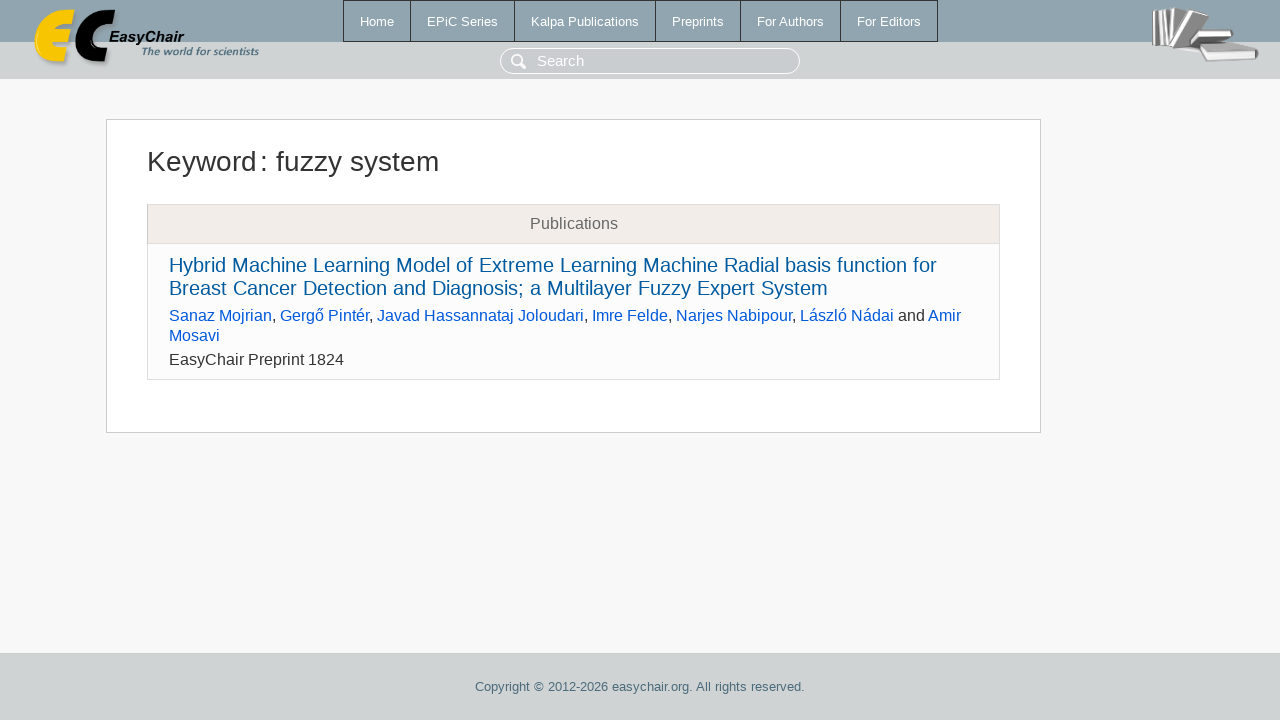

--- FILE ---
content_type: text/html; charset=UTF-8
request_url: https://yahootechpulse.easychair.org/publications/keyword/SKvn
body_size: 1130
content:
<!DOCTYPE html>
<html lang='en-US'><head><meta content='text/html; charset=UTF-8' http-equiv='Content-Type'/><title>Keyword: fuzzy system</title><link href='/images/favicon.ico' rel='icon' type='image/jpeg'/><link href='/css/cool.css?version=531' rel='StyleSheet' type='text/css'/><link href='/css/publications.css?version=531' rel='StyleSheet' type='text/css'/><script src='/js/easy.js?version=531'></script><script src='/publications/pubs.js?version=531'></script></head><body class="pubs"><table class="page"><tr style="height:1%"><td><div class="menu"><table class="menutable"><tr><td><a class="mainmenu" href="/publications/" id="t:HOME">Home</a></td><td><a class="mainmenu" href="/publications/EPiC" id="t:EPIC">EPiC Series</a></td><td><a class="mainmenu" href="/publications/Kalpa" id="t:KALPA">Kalpa Publications</a></td><td><a class="mainmenu" href="/publications/preprints" id="t:PREPRINTS">Preprints</a></td><td><a class="mainmenu" href="/publications/for_authors" id="t:FOR_AUTHORS">For Authors</a></td><td><a class="mainmenu" href="/publications/for_editors" id="t:FOR_EDITORS">For Editors</a></td></tr></table></div><div class="search_row"><form onsubmit="alert('Search is temporarily unavailable');return false;"><input id="search-input" name="query" placeholder="Search" type="text"/></form></div><div id="logo"><a href="/"><img class="logonew_alignment" src="/images/logoECpubs.png"/></a></div><div id="books"><img class="books_alignment" src="/images/books.png"/></div></td></tr><tr style="height:99%"><td class="ltgray"><div id="mainColumn"><table id="content_table"><tr><td style="vertical-align:top;width:99%"><div class="abstractBox"><h1>Keyword<span class="lr_margin">:</span>fuzzy system</h1><table class="epic_table top_margin"><thead><tr><th>Publications</th></tr></thead><tbody><tr><td><div class="title"><a href="/publications/preprint/68dH">Hybrid Machine Learning Model of Extreme Learning Machine Radial basis function for Breast Cancer Detection and Diagnosis; a Multilayer Fuzzy Expert System</a></div><div class="authors"><a href="/publications/author/K7GR">Sanaz Mojrian</a>, <a href="/publications/author/Pt6M">Gergő Pintér</a>, <a href="/publications/author/87zc">Javad Hassannataj Joloudari</a>, <a href="/publications/author/lMWg">Imre Felde</a>, <a href="/publications/author/42GD">Narjes Nabipour</a>, <a href="/publications/author/qN1x">László Nádai</a> and <a href="/publications/author/HjHz">Amir Mosavi</a></div><div class="volume">EasyChair Preprint 1824</div></td></tr></tbody></table></div></td></tr></table></div></td></tr><tr><td class="footer">Copyright © 2012-2026 easychair.org. All rights reserved.</td></tr></table></body></html>